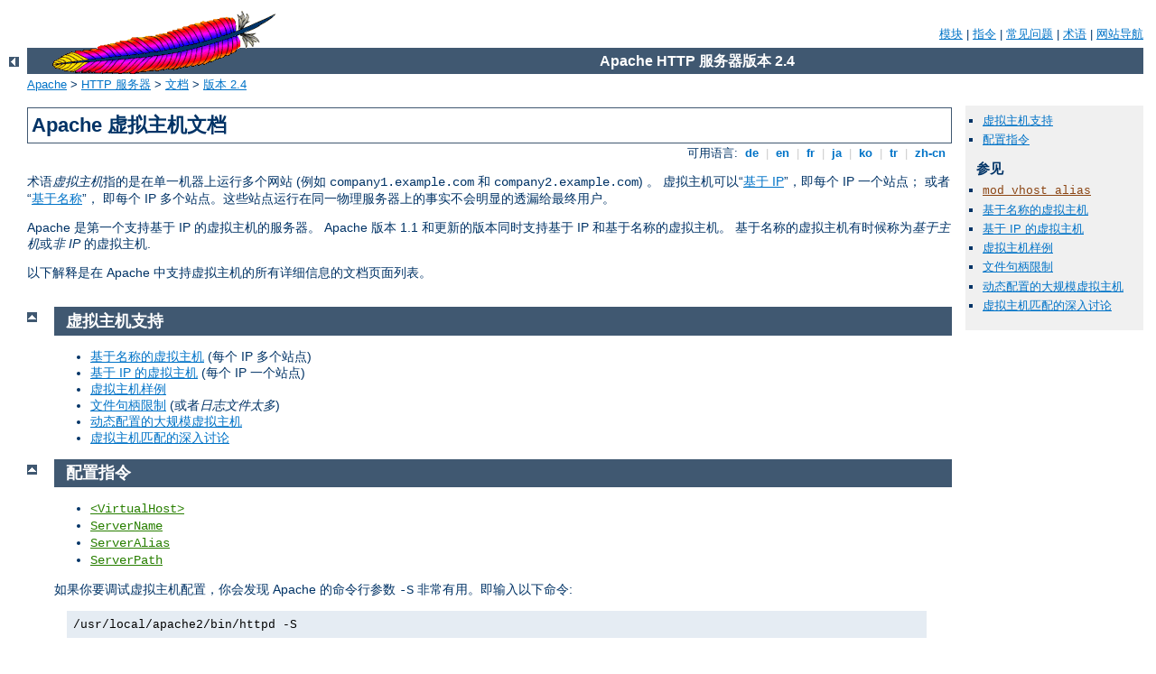

--- FILE ---
content_type: text/html
request_url: http://djmatthewafrica.com/manual/zh-cn/vhosts/index.html
body_size: 2479
content:
<?xml version="1.0" encoding="UTF-8"?>
<!DOCTYPE html PUBLIC "-//W3C//DTD XHTML 1.0 Strict//EN" "http://www.w3.org/TR/xhtml1/DTD/xhtml1-strict.dtd">
<html xmlns="http://www.w3.org/1999/xhtml" lang="zh-cn" xml:lang="zh-cn"><head>
<meta content="text/html; charset=UTF-8" http-equiv="Content-Type" />
<!--
        XXXXXXXXXXXXXXXXXXXXXXXXXXXXXXXXXXXXXXXXXXXXXXXXXXXXXXXXXXXXXXXXX
              This file is generated from xml source: DO NOT EDIT
        XXXXXXXXXXXXXXXXXXXXXXXXXXXXXXXXXXXXXXXXXXXXXXXXXXXXXXXXXXXXXXXXX
      -->
<title>Apache 虚拟主机文档 - Apache HTTP 服务器 版本 2.4</title>
<link href="../../style/css/manual.css" rel="stylesheet" media="all" type="text/css" title="Main stylesheet" />
<link href="../../style/css/manual-loose-100pc.css" rel="alternate stylesheet" media="all" type="text/css" title="No Sidebar - Default font size" />
<link href="../../style/css/manual-print.css" rel="stylesheet" media="print" type="text/css" /><link rel="stylesheet" type="text/css" href="../../style/css/prettify.css" />
<script src="../../style/scripts/prettify.min.js" type="text/javascript">
</script>

<link href="../../images/favicon.ico" rel="shortcut icon" /></head>
<body id="manual-page"><div id="page-header">
<p class="menu"><a href="../mod/index.html">模块</a> | <a href="../mod/directives.html">指令</a> | <a href="http://wiki.apache.org/httpd/FAQ">常见问题</a> | <a href="../glossary.html">术语</a> | <a href="../sitemap.html">网站导航</a></p>
<p class="apache">Apache HTTP 服务器版本 2.4</p>
<img alt="" src="../../images/feather.gif" /></div>
<div class="up"><a href="../index.html"><img title="&lt;-" alt="&lt;-" src="../../images/left.gif" /></a></div>
<div id="path">
<a href="http://www.apache.org/">Apache</a> &gt; <a href="http://httpd.apache.org/">HTTP 服务器</a> &gt; <a href="http://httpd.apache.org/docs/">文档</a> &gt; <a href="../index.html">版本 2.4</a></div><div id="page-content"><div id="preamble"><h1>Apache 虚拟主机文档</h1>
<div class="toplang">
<p><span>可用语言: </span><a href="../../de/vhosts/index.html" hreflang="de" rel="alternate" title="Deutsch">&nbsp;de&nbsp;</a> |
<a href="../../en/vhosts/index.html" hreflang="en" rel="alternate" title="English">&nbsp;en&nbsp;</a> |
<a href="../../fr/vhosts/index.html" hreflang="fr" rel="alternate" title="Français">&nbsp;fr&nbsp;</a> |
<a href="../../ja/vhosts/index.html" hreflang="ja" rel="alternate" title="Japanese">&nbsp;ja&nbsp;</a> |
<a href="../../ko/vhosts/index.html" hreflang="ko" rel="alternate" title="Korean">&nbsp;ko&nbsp;</a> |
<a href="../../tr/vhosts/index.html" hreflang="tr" rel="alternate" title="Türkçe">&nbsp;tr&nbsp;</a> |
<a href="../../zh-cn/vhosts/index.html" title="Simplified Chinese">&nbsp;zh-cn&nbsp;</a></p>
</div>


    <p>术语<cite>虚拟主机</cite>指的是在单一机器上运行多个网站
    (例如 <code>company1.example.com</code> 和
    <code>company2.example.com</code>) 。
    虚拟主机可以“<a href="ip-based.html">基于 IP</a>”，即每个 IP 一个站点；
    或者“<a href="name-based.html">基于名称</a>”，
    即每个 IP 多个站点。这些站点运行在同一物理服务器上的事实不会明显的透漏给最终用户。</p>

    <p>Apache 是第一个支持基于 IP 的虚拟主机的服务器。
    Apache 版本 1.1 和更新的版本同时支持基于 IP 和基于名称的虚拟主机。
    基于名称的虚拟主机有时候称为<em>基于主机</em>或<em>非 IP</em> 的虚拟主机.</p>

    <p>以下解释是在 Apache 中支持虚拟主机的所有详细信息的文档页面列表。</p>

</div>
<div id="quickview"><ul id="toc"><li><img alt="" src="../../images/down.gif" /> <a href="#support">虚拟主机支持</a></li>
<li><img alt="" src="../../images/down.gif" /> <a href="#directives">配置指令</a></li>
</ul><h3>参见</h3><ul class="seealso"><li><code class="module"><a href="../mod/mod_vhost_alias.html">mod_vhost_alias</a></code></li><li><a href="name-based.html">基于名称的虚拟主机</a></li><li><a href="ip-based.html">基于 IP 的虚拟主机</a></li><li><a href="examples.html">虚拟主机样例</a></li><li><a href="fd-limits.html">文件句柄限制</a></li><li><a href="mass.html">动态配置的大规模虚拟主机</a></li><li><a href="details.html">虚拟主机匹配的深入讨论</a></li></ul></div>
<div class="top"><a href="#page-header"><img alt="top" src="../../images/up.gif" /></a></div>
<div class="section">
<h2><a name="support" id="support">虚拟主机支持</a></h2>

    <ul>
      <li><a href="name-based.html">基于名称的虚拟主机</a> (每个 IP 多个站点)</li>
      <li><a href="ip-based.html">基于 IP 的虚拟主机</a> (每个 IP 一个站点)</li>
      <li><a href="examples.html">虚拟主机样例</a></li>
      <li><a href="fd-limits.html">文件句柄限制</a> (或者<em>日志文件太多</em>)</li>
      <li><a href="mass.html">动态配置的大规模虚拟主机</a></li>
      <li><a href="details.html">虚拟主机匹配的深入讨论</a></li>
    </ul>

</div><div class="top"><a href="#page-header"><img alt="top" src="../../images/up.gif" /></a></div>
<div class="section">
<h2><a name="directives" id="directives">配置指令</a></h2>

    <ul>
      <li><code class="directive"><a href="../mod/core.html#virtualhost">&lt;VirtualHost&gt;</a></code></li>
      <li><code class="directive"><a href="../mod/core.html#servername">ServerName</a></code></li>
      <li><code class="directive"><a href="../mod/core.html#serveralias">ServerAlias</a></code></li>
      <li><code class="directive"><a href="../mod/core.html#serverpath">ServerPath</a></code></li>
    </ul>

    <p>如果你要调试虚拟主机配置，你会发现 Apache 的命令行参数 <code>-S</code>
    非常有用。即输入以下命令:</p>

    <div class="example"><p><code>
    /usr/local/apache2/bin/httpd -S
    </code></p></div>

    <p>这个命令将会显示 Apache 是如何解析配置文件的。仔细检查 IP
    地址与服务器名称可能会帮助你发现配置错误
    (参见 <code class="program"><a href="../programs/httpd.html">httpd</a></code> 程序文档，以便了解其它命令行选项)。</p>

</div></div>
<div class="bottomlang">
<p><span>可用语言: </span><a href="../../de/vhosts/index.html" hreflang="de" rel="alternate" title="Deutsch">&nbsp;de&nbsp;</a> |
<a href="../../en/vhosts/index.html" hreflang="en" rel="alternate" title="English">&nbsp;en&nbsp;</a> |
<a href="../../fr/vhosts/index.html" hreflang="fr" rel="alternate" title="Français">&nbsp;fr&nbsp;</a> |
<a href="../../ja/vhosts/index.html" hreflang="ja" rel="alternate" title="Japanese">&nbsp;ja&nbsp;</a> |
<a href="../../ko/vhosts/index.html" hreflang="ko" rel="alternate" title="Korean">&nbsp;ko&nbsp;</a> |
<a href="../../tr/vhosts/index.html" hreflang="tr" rel="alternate" title="Türkçe">&nbsp;tr&nbsp;</a> |
<a href="../../zh-cn/vhosts/index.html" title="Simplified Chinese">&nbsp;zh-cn&nbsp;</a></p>
</div><div id="footer">
<p class="apache">Copyright 2015 The Apache Software Foundation.<br />基于 <a href="http://www.apache.org/licenses/LICENSE-2.0">Apache License, Version 2.0</a> 许可证.</p>
<p class="menu"><a href="../mod/index.html">模块</a> | <a href="../mod/directives.html">指令</a> | <a href="http://wiki.apache.org/httpd/FAQ">常见问题</a> | <a href="../glossary.html">术语</a> | <a href="../sitemap.html">网站导航</a></p></div><script type="text/javascript"><!--//--><![CDATA[//><!--
if (typeof(prettyPrint) !== 'undefined') {
    prettyPrint();
}
//--><!]]></script>
</body></html>